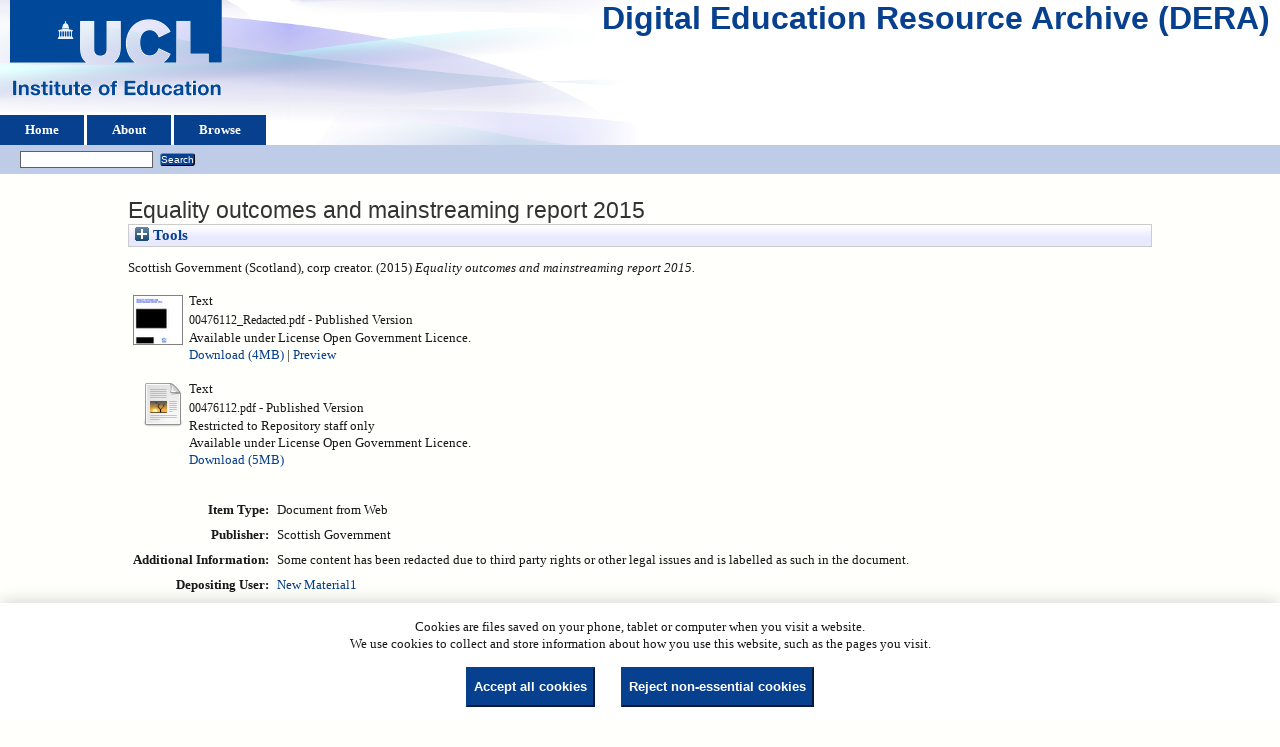

--- FILE ---
content_type: text/html; charset=utf-8
request_url: https://dera.ioe.ac.uk/id/eprint/22948/
body_size: 24695
content:
<!DOCTYPE html>
<html xmlns="http://www.w3.org/1999/xhtml">
  <head>
    <title> Equality outcomes and mainstreaming report 2015  - Digital Education Resource Archive (DERA)</title>
    <link rel="icon" href="/favicon.ico" type="image/x-icon" />
    <link rel="shortcut icon" href="/favicon.ico" type="image/x-icon" />
    <meta content="22948" name="eprints.eprintid" />
<meta content="14" name="eprints.rev_number" />
<meta content="archive" name="eprints.eprint_status" />
<meta content="25" name="eprints.userid" />
<meta content="disk0/00/02/29/48" name="eprints.dir" />
<meta content="2015-05-06 11:21:08" name="eprints.datestamp" />
<meta name="eprints.lastmod" content="2015-05-06 11:21:08" />
<meta content="2015-05-06 11:21:08" name="eprints.status_changed" />
<meta name="eprints.type" content="web_document" />
<meta content="show" name="eprints.metadata_visibility" />
<meta content="Scottish Government (Scotland)" name="eprints.corp_creators" />
<meta content="Equality outcomes and mainstreaming report 2015" name="eprints.title" />
<meta name="eprints.ispublished" content="pub" />
<meta content="Some content has been redacted due to third party rights or other legal issues and is labelled as such in the document.
" name="eprints.note" />
<meta name="eprints.date" content="2015" />
<meta name="eprints.date_type" content="published" />
<meta name="eprints.publisher" content="Scottish Government" />
<meta content="restricted" name="eprints.full_text_status" />
<meta content="?url_ver=Z39.88-2004&amp;rft_val_fmt=info%3Aofi%2Ffmt%3Akev%3Amtx%3Adc&amp;rft.title=Equality+outcomes+and+mainstreaming+report+2015&amp;rft.publisher=Scottish+Government&amp;rft.date=2015&amp;rft.type=Document+from+Web&amp;rft.type=NonPeerReviewed&amp;rft.format=text&amp;rft.identifier=http%3A%2F%2Fdera.ioe.ac.uk%2F22948%2F2%2F00476112_Redacted.pdf&amp;rft.format=text&amp;rft.identifier=http%3A%2F%2Fdera.ioe.ac.uk%2F22948%2F1%2F00476112.pdf&amp;rft.identifier=++Scottish+Government+(Scotland)%2C+corp+creator.++(2015)+Equality+outcomes+and+mainstreaming+report+2015.+++++++++++&amp;rft.relation=http%3A%2F%2Fdera.ioe.ac.uk%2F22948%2F" name="eprints.coins" />
<meta name="eprints.organisations" content="scotexec" />
<meta name="eprints.subcoll" content="offpubs" />
<meta name="eprints.isbnioe" content="9781785443152" />
<meta content="9781785443169" name="eprints.isbnioe" />
<meta content="9781785443176" name="eprints.isbnioe" />
<meta content="MO" name="eprints.notes_dump" />
<meta name="eprints.provenance_note" content="http://www.gov.scot/Publications/2015/04/7781/downloads" />
<meta content="PPDAS45026" name="eprints.unique_identifier" />
<meta name="eprints.citation" content="  Scottish Government (Scotland), corp creator.  (2015) Equality outcomes and mainstreaming report 2015.           " />
<meta name="eprints.document_url" content="https://dera.ioe.ac.uk/id/eprint/22948/2/00476112_Redacted.pdf" />
<meta name="eprints.document_url" content="https://dera.ioe.ac.uk/id/eprint/22948/1/00476112.pdf" />
<link href="http://purl.org/DC/elements/1.0/" rel="schema.DC" />
<meta content="https://dera.ioe.ac.uk/id/eprint/22948/" name="DC.relation" />
<meta content="Equality outcomes and mainstreaming report 2015" name="DC.title" />
<meta name="DC.publisher" content="Scottish Government" />
<meta name="DC.date" content="2015" />
<meta name="DC.type" content="Document from Web" />
<meta name="DC.type" content="NonPeerReviewed" />
<meta name="DC.format" content="text" />
<meta content="en" name="DC.language" />
<meta name="DC.rights" content="cc_by_og" />
<meta content="https://dera.ioe.ac.uk/id/eprint/22948/2/00476112_Redacted.pdf" name="DC.identifier" />
<meta content="text" name="DC.format" />
<meta name="DC.language" content="en" />
<meta content="cc_by_og" name="DC.rights" />
<meta content="https://dera.ioe.ac.uk/id/eprint/22948/1/00476112.pdf" name="DC.identifier" />
<meta content="  Scottish Government (Scotland), corp creator.  (2015) Equality outcomes and mainstreaming report 2015.           " name="DC.identifier" />
<!-- Highwire Press meta tags -->
<meta name="citation_title" content="Equality outcomes and mainstreaming report 2015" />
<meta content="2015" name="citation_publication_date" />
<meta content="2015/05/06" name="citation_online_date" />
<meta content="https://dera.ioe.ac.uk/id/eprint/22948/2/00476112_Redacted.pdf" name="citation_pdf_url" />
<meta name="citation_pdf_url" content="https://dera.ioe.ac.uk/id/eprint/22948/1/00476112.pdf" />
<meta name="citation_date" content="2015" />
<meta content="2015" name="citation_cover_date" />
<meta name="citation_publisher" content="Scottish Government" />
<meta content="en" name="citation_language" />
<!-- PRISM meta tags -->
<link href="https://www.w3.org/submissions/2020/SUBM-prism-20200910/" rel="schema.prism" />
<meta content="2015-05-06T11:21:08" name="prism.dateReceived" />
<meta content="2015-05-06T11:21:08" name="prism.modificationDate" />
<link rel="canonical" href="https://dera.ioe.ac.uk/id/eprint/22948/" />
<link title="EP3 XML" href="https://dera.ioe.ac.uk/cgi/export/eprint/22948/XML/ucl_ioe-eprint-22948.xml" rel="alternate" type="application/vnd.eprints.data+xml; charset=utf-8" />
<link href="https://dera.ioe.ac.uk/cgi/export/eprint/22948/JSON/ucl_ioe-eprint-22948.js" title="JSON" type="application/json; charset=utf-8" rel="alternate" />
<link title="Simple Metadata" href="https://dera.ioe.ac.uk/cgi/export/eprint/22948/Simple/ucl_ioe-eprint-22948.txt" rel="alternate" type="text/plain; charset=utf-8" />
<link type="text/plain; charset=utf-8" rel="alternate" href="https://dera.ioe.ac.uk/cgi/export/eprint/22948/Text/ucl_ioe-eprint-22948.txt" title="ASCII Citation" />
<link rel="alternate" type="text/plain" title="RefWorks" href="https://dera.ioe.ac.uk/cgi/export/eprint/22948/RefWorks/ucl_ioe-eprint-22948.ref" />
<link rel="alternate" type="text/xml; charset=utf-8" title="MODS" href="https://dera.ioe.ac.uk/cgi/export/eprint/22948/MODS/ucl_ioe-eprint-22948.xml" />
<link href="https://dera.ioe.ac.uk/cgi/export/eprint/22948/HTML/ucl_ioe-eprint-22948.html" title="HTML Citation" type="text/html; charset=utf-8" rel="alternate" />
<link title="OpenURL ContextObject" href="https://dera.ioe.ac.uk/cgi/export/eprint/22948/ContextObject/ucl_ioe-eprint-22948.xml" rel="alternate" type="text/xml; charset=utf-8" />
<link title="RDF+XML" href="https://dera.ioe.ac.uk/cgi/export/eprint/22948/RDFXML/ucl_ioe-eprint-22948.rdf" rel="alternate" type="application/rdf+xml" />
<link rel="alternate" type="text/plain; charset=utf-8" title="EndNote" href="https://dera.ioe.ac.uk/cgi/export/eprint/22948/EndNote/ucl_ioe-eprint-22948.enw" />
<link type="text/csv; charset=utf-8" rel="alternate" href="https://dera.ioe.ac.uk/cgi/export/eprint/22948/CSV/ucl_ioe-eprint-22948.csv" title="Multiline CSV" />
<link title="METS" href="https://dera.ioe.ac.uk/cgi/export/eprint/22948/METS/ucl_ioe-eprint-22948.xml" rel="alternate" type="text/xml; charset=utf-8" />
<link href="https://dera.ioe.ac.uk/cgi/export/eprint/22948/BibTeX/ucl_ioe-eprint-22948.bib" title="BibTeX" type="text/plain; charset=utf-8" rel="alternate" />
<link title="RDF+N3" href="https://dera.ioe.ac.uk/cgi/export/eprint/22948/RDFN3/ucl_ioe-eprint-22948.n3" rel="alternate" type="text/n3" />
<link title="RDF+N-Triples" href="https://dera.ioe.ac.uk/cgi/export/eprint/22948/RDFNT/ucl_ioe-eprint-22948.nt" rel="alternate" type="text/plain" />
<link href="https://dera.ioe.ac.uk/cgi/export/eprint/22948/DIDL/ucl_ioe-eprint-22948.xml" title="MPEG-21 DIDL" type="text/xml; charset=utf-8" rel="alternate" />
<link href="https://dera.ioe.ac.uk/cgi/export/eprint/22948/Atom/ucl_ioe-eprint-22948.xml" title="Atom" type="application/atom+xml;charset=utf-8" rel="alternate" />
<link rel="alternate" type="text/plain; charset=utf-8" title="OpenURL ContextObject in Span" href="https://dera.ioe.ac.uk/cgi/export/eprint/22948/COinS/ucl_ioe-eprint-22948.txt" />
<link type="text/plain; charset=utf-8" rel="alternate" href="https://dera.ioe.ac.uk/cgi/export/eprint/22948/DC/ucl_ioe-eprint-22948.txt" title="Dublin Core" />
<link type="text/plain" rel="alternate" href="https://dera.ioe.ac.uk/cgi/export/eprint/22948/Refer/ucl_ioe-eprint-22948.refer" title="Refer" />
<link href="https://dera.ioe.ac.uk/cgi/export/eprint/22948/RIS/ucl_ioe-eprint-22948.ris" title="Reference Manager" type="text/plain" rel="alternate" />
<link href="https://dera.ioe.ac.uk/" rel="Top" />
    <link rel="Sword" href="https://dera.ioe.ac.uk/sword-app/servicedocument" />
    <link href="https://dera.ioe.ac.uk/id/contents" rel="SwordDeposit" />
    <link href="https://dera.ioe.ac.uk/cgi/search" rel="Search" type="text/html" />
    <link href="https://dera.ioe.ac.uk/cgi/opensearchdescription" title="Digital Education Resource Archive (DERA)" rel="Search" type="application/opensearchdescription+xml" />
    <script type="text/javascript">
// <![CDATA[
var eprints_http_root = "https://dera.ioe.ac.uk";
var eprints_http_cgiroot = "https://dera.ioe.ac.uk/cgi";
var eprints_oai_archive_id = "dera.ioe.ac.uk";
var eprints_logged_in = false;
var eprints_logged_in_userid = 0; 
var eprints_logged_in_username = ""; 
var eprints_logged_in_usertype = ""; 
var eprints_lang_id = "en";
// ]]></script>
    <style type="text/css">.ep_logged_in { display: none }</style>
    <link type="text/css" rel="stylesheet" href="/style/auto-3.4.5.css?1757690745" />
    <script type="text/javascript" src="/javascript/auto-3.4.5.js?1758210069">
//padder
</script>
    <!--[if lte IE 6]>
        <link rel="stylesheet" type="text/css" href="/style/ie6.css" />
   <![endif]-->
    <meta name="Generator" content="EPrints 3.4.5" />
    <meta http-equiv="Content-Type" content="text/html; charset=UTF-8" />
    <meta content="en" http-equiv="Content-Language" />
    
  </head>
  <body>
    
  <div class="ep_tm_header ep_noprint" id="ep_tm_header">
      <div class="ep_tm_site_logo">
        <a href="https://dera.ioe.ac.uk/" title="Digital Education Resource Archive (DERA)">
          <img alt="Digital Education Resource Archive (DERA)" src="/images/ucllogo.png" />
        </a>
      </div>
      <div><a class="ep_tm_archivetitle" href="https://dera.ioe.ac.uk/">Digital Education Resource Archive (DERA)</a></div>

<!--
    <div class="ep_tm_header ep_noprint" id="ep_tm_header">
      <div class="ep_tm_site_logo">
        <a href="{$config{frontpage}}" title="{phrase('archive_name')}">
          <img alt="{phrase('archive_name')}" src="{$config{rel_path}}{$config{site_logo}}"/>
        </a>
      </div>
-->
      <ul class="ep_tm_menu">
        <li>
          <a href="https://dera.ioe.ac.uk">
            Home
          </a>
        </li>
        <li>
          <a href="https://dera.ioe.ac.uk/information.html">
            About
          </a>
        </li>
        <li>
          <a href="https://dera.ioe.ac.uk/view/" menu="ep_tm_menu_browse">
            Browse
          </a>
          <ul id="ep_tm_menu_browse" style="display:none;">
            <li>
              <a href="https://dera.ioe.ac.uk/view/year/">
                Browse by 
                Year
              </a>
            </li>
          <li>
              <a href="https://dera.ioe.ac.uk/view/organisations/">
                Browse by 
                Organisations
              </a>
            </li>
<!--            <li>
              <a href="{$config{http_url}}/view/subjects/">
                <epc:phrase ref="bin/generate_views:indextitleprefix"/>
                <epc:phrase ref="viewname_eprint_subjects"/>
              </a>
            </li>
            <li>
              <a href="{$config{http_url}}/view/divisions/">
                <epc:phrase ref="bin/generate_views:indextitleprefix"/>
                <epc:phrase ref="viewname_eprint_divisions"/>
              </a>
            </li>
            <li>
              <a href="{$config{http_url}}/view/creators/">
                <epc:phrase ref="bin/generate_views:indextitleprefix"/>
                <epc:phrase ref="viewname_eprint_creators"/>
              </a>
            </li>
-->
          </ul>
        </li>
      </ul>
      <table class="ep_tm_searchbar">
        <tr>
          <td align="left">
            <ul id="ep_tm_menu_tools" class="ep_tm_key_tools"><li class="ep_tm_key_tools_item"><a href="/cgi/users/home" class="ep_tm_key_tools_item_link"></a></li></ul>
          </td>
          <td align="right" style="white-space: nowrap">
            
            <form method="get" accept-charset="utf-8" action="https://dera.ioe.ac.uk/cgi/facet/simple2" style="display:inline">
              <input class="ep_tm_searchbarbox" size="20" type="text" name="q" />
              <input class="ep_tm_searchbarbutton" value="Search" type="submit" name="_action_search" />
              <input type="hidden" name="_action_search" value="Search" />
              <input type="hidden" name="_order" value="bytitle" />
              <input type="hidden" name="basic_srchtype" value="ALL" />
              <input type="hidden" name="_satisfyall" value="ALL" />
            </form>
          </td>
        </tr>
      </table>
    </div>
    <div>
      <div class="ep_tm_page_content">
        <h1 class="ep_tm_pagetitle">
          

Equality outcomes and mainstreaming report 2015


        </h1>
        <div class="ep_summary_content"><div class="ep_summary_content_top"><div class="ep_summary_box ep_plugin_summary_box_tools" id="ep_summary_box_1"><div class="ep_summary_box_title"><div class="ep_no_js">Tools</div><div id="ep_summary_box_1_colbar" class="ep_only_js" style="display: none"><a onclick="EPJS_blur(event); EPJS_toggleSlideScroll('ep_summary_box_1_content',true,'ep_summary_box_1');EPJS_toggle('ep_summary_box_1_colbar',true);EPJS_toggle('ep_summary_box_1_bar',false);return false" href="#" class="ep_box_collapse_link"><img border="0" src="/style/images/minus.png" alt="-" /> Tools</a></div><div id="ep_summary_box_1_bar" class="ep_only_js"><a onclick="EPJS_blur(event); EPJS_toggleSlideScroll('ep_summary_box_1_content',false,'ep_summary_box_1');EPJS_toggle('ep_summary_box_1_colbar',false);EPJS_toggle('ep_summary_box_1_bar',true);return false" href="#" class="ep_box_collapse_link"><img alt="+" src="/style/images/plus.png" border="0" /> Tools</a></div></div><div class="ep_summary_box_body" id="ep_summary_box_1_content" style="display: none"><div id="ep_summary_box_1_content_inner"><div class="ep_block" style="margin-bottom: 1em"><form method="get" accept-charset="utf-8" action="https://dera.ioe.ac.uk/cgi/export_redirect">
  <input value="22948" name="eprintid" id="eprintid" type="hidden" />
  <select aria-labelledby="box_tools_export_button" name="format">
    <option value="ContextObject">OpenURL ContextObject</option>
    <option value="RDFXML">RDF+XML</option>
    <option value="CSV">Multiline CSV</option>
    <option value="EndNote">EndNote</option>
    <option value="Simple">Simple Metadata</option>
    <option value="Text">ASCII Citation</option>
    <option value="JSON">JSON</option>
    <option value="XML">EP3 XML</option>
    <option value="MODS">MODS</option>
    <option value="RefWorks">RefWorks</option>
    <option value="HTML">HTML Citation</option>
    <option value="COinS">OpenURL ContextObject in Span</option>
    <option value="DC">Dublin Core</option>
    <option value="Refer">Refer</option>
    <option value="RIS">Reference Manager</option>
    <option value="METS">METS</option>
    <option value="RDFN3">RDF+N3</option>
    <option value="BibTeX">BibTeX</option>
    <option value="RDFNT">RDF+N-Triples</option>
    <option value="DIDL">MPEG-21 DIDL</option>
    <option value="Atom">Atom</option>
  </select>
  <input id="box_tools_export_button" class="ep_form_action_button" type="submit" value="Export" />
</form></div><div class="addtoany_share_buttons"><a href="https://www.addtoany.com/share?linkurl=https://dera.ioe.ac.uk/id/eprint/22948&amp;title=Equality outcomes and mainstreaming report 2015" target="_blank"><img alt="Add to Any" src="/images/shareicon/a2a.svg" class="ep_form_action_button" /></a><a target="_blank" href="https://www.addtoany.com/add_to/twitter?linkurl=https://dera.ioe.ac.uk/id/eprint/22948&amp;linkname=Equality outcomes and mainstreaming report 2015"><img src="/images/shareicon/twitter.svg" class="ep_form_action_button" alt="Add to Twitter" /></a><a href="https://www.addtoany.com/add_to/facebook?linkurl=https://dera.ioe.ac.uk/id/eprint/22948&amp;linkname=Equality outcomes and mainstreaming report 2015" target="_blank"><img alt="Add to Facebook" src="/images/shareicon/facebook.svg" class="ep_form_action_button" /></a><a href="https://www.addtoany.com/add_to/linkedin?linkurl=https://dera.ioe.ac.uk/id/eprint/22948&amp;linkname=Equality outcomes and mainstreaming report 2015" target="_blank"><img src="/images/shareicon/linkedin.svg" class="ep_form_action_button" alt="Add to Linkedin" /></a><a href="https://www.addtoany.com/add_to/pinterest?linkurl=https://dera.ioe.ac.uk/id/eprint/22948&amp;linkname=Equality outcomes and mainstreaming report 2015" target="_blank"><img src="/images/shareicon/pinterest.svg" class="ep_form_action_button" alt="Add to Pinterest" /></a><a href="https://www.addtoany.com/add_to/email?linkurl=https://dera.ioe.ac.uk/id/eprint/22948&amp;linkname=Equality outcomes and mainstreaming report 2015" target="_blank"><img src="/images/shareicon/email.svg" class="ep_form_action_button" alt="Add to Email" /></a></div></div></div></div></div><div class="ep_summary_content_left"></div><div class="ep_summary_content_right"></div><div class="ep_summary_content_main">

  <p style="margin-bottom: 1em">
    


    Scottish Government (Scotland), corp creator.
  

(2015)

<em>Equality outcomes and mainstreaming report 2015.</em>

   <when test="type = 'web_document'">
       
   </when>





  



<span class="Z3988" title="?url_ver=Z39.88-2004&amp;rft_val_fmt=info%3Aofi%2Ffmt%3Akev%3Amtx%3Adc&amp;rft.title=Equality+outcomes+and+mainstreaming+report+2015&amp;rft.publisher=Scottish+Government&amp;rft.date=2015&amp;rft.type=Document+from+Web&amp;rft.type=NonPeerReviewed&amp;rft.format=text&amp;rft.identifier=http%3A%2F%2Fdera.ioe.ac.uk%2F22948%2F2%2F00476112_Redacted.pdf&amp;rft.format=text&amp;rft.identifier=http%3A%2F%2Fdera.ioe.ac.uk%2F22948%2F1%2F00476112.pdf&amp;rft.identifier=++Scottish+Government+(Scotland)%2C+corp+creator.++(2015)+Equality+outcomes+and+mainstreaming+report+2015.+++++++++++&amp;rft.relation=http%3A%2F%2Fdera.ioe.ac.uk%2F22948%2F"></span>



  </p>

  

  

    
  
    
      
      <table>
        
          <tr>
            <td valign="top" align="right"><a onmouseout="EPJS_HidePreview( event, 'doc_preview_132849', 'right' );" class="ep_document_link" onmouseover="EPJS_ShowPreview( event, 'doc_preview_132849', 'right' );" href="https://dera.ioe.ac.uk/id/eprint/22948/2/00476112_Redacted.pdf" onfocus="EPJS_ShowPreview( event, 'doc_preview_132849', 'right' );" onblur="EPJS_HidePreview( event, 'doc_preview_132849', 'right' );"><img border="0" src="https://dera.ioe.ac.uk/22948/2.hassmallThumbnailVersion/00476112_Redacted.pdf" class="ep_doc_icon" alt="[thumbnail of 00476112_Redacted.pdf]" /></a><div id="doc_preview_132849" class="ep_preview"><div><div><span><img src="https://dera.ioe.ac.uk/22948/2.haspreviewThumbnailVersion/00476112_Redacted.pdf" class="ep_preview_image" border="0" id="doc_preview_132849_img" alt="" /><div class="ep_preview_title">Preview</div></span></div></div></div></td>
            <td valign="top">
              

<!-- document citation -->

<span class="ep_document_citation">
<span class="document_format">Text</span>
<br /><span class="document_filename">00476112_Redacted.pdf</span>

 - Published Version


  <br />Available under License Open Government Licence.

</span>

<br />
              <a href="https://dera.ioe.ac.uk/id/eprint/22948/2/00476112_Redacted.pdf" onclick="_gaq.push(['_trackEvent', 'Documents', 'Downloaded', 'Document from Web - Text', 'Equality outcomes and mainstreaming report 2015 (https://dera.ioe.ac.uk/id/eprint/22948)' ]);">Download (4MB)</a>
              
        
        | <a href="https://dera.ioe.ac.uk/22948/2.haslightboxThumbnailVersion/00476112_Redacted.pdf" title="   Text &lt;https://dera.ioe.ac.uk/id/eprint/22948/2/00476112_Redacted.pdf&gt; 
00476112_Redacted.pdf   - Published Version   
Available under License Open Government Licence.   " rel="lightbox[docs] nofollow">Preview</a>
        
        
              
  
              <ul>
              
              </ul>
            </td>
          </tr>
        
          <tr>
            <td valign="top" align="right"><a href="https://dera.ioe.ac.uk/id/eprint/22948/1/00476112.pdf" class="ep_document_link"><img border="0" src="https://dera.ioe.ac.uk/style/images/fileicons/text.png" class="ep_doc_icon" alt="[thumbnail of 00476112.pdf]" /></a></td>
            <td valign="top">
              

<!-- document citation -->

<span class="ep_document_citation">
<span class="document_format">Text</span>
<br /><span class="document_filename">00476112.pdf</span>

 - Published Version

  <br />Restricted to Repository staff only


  <br />Available under License Open Government Licence.

</span>

<br />
              <a href="https://dera.ioe.ac.uk/id/eprint/22948/1/00476112.pdf" onclick="_gaq.push(['_trackEvent', 'Documents', 'Downloaded', 'Document from Web - Text', 'Equality outcomes and mainstreaming report 2015 (https://dera.ioe.ac.uk/id/eprint/22948)' ]);">Download (5MB)</a>
              
              
  
              <ul>
              
              </ul>
            </td>
          </tr>
        
      </table>
    

  

  

  <!-- Remove abstract - UCLIOE-12 -->
  <!--<epc:if test="abstract">
    <h2><epc:phrase ref="eprint_fieldname_abstract"/></h2>
    <p style="text-align: left; margin: 1em auto 0em auto"><epc:print expr="abstract" /></p>
  </epc:if>-->

  <table style="margin-bottom: 1em; margin-top: 1em;" cellpadding="3">
    <tr>
      <th align="right">Item Type:</th>
      <td>
        Document from Web
        
        
        
      </td>
    </tr>
    
    
      
    
      
        <tr>
          <th align="right">Publisher:</th>
          <td valign="top">Scottish Government</td>
        </tr>
      
    
      
    
      
    
      
        <tr>
          <th align="right">Additional Information:</th>
          <td valign="top">Some content has been redacted due to third party rights or other legal issues and is labelled as such in the document.&#13;
</td>
        </tr>
      
    
      
    
      
    
      
        <tr>
          <th align="right">Depositing User:</th>
          <td valign="top">

<a href="https://dera.ioe.ac.uk/cgi/users/home?screen=User::View&amp;userid=25"><span class="ep_name_citation"><span class="person_name">New Material1</span></span></a>

</td>
        </tr>
      
    
      
        <tr>
          <th align="right">Date Deposited:</th>
          <td valign="top">06 May 2015 11:21</td>
        </tr>
      
    
      
        <tr>
          <th align="right">Last Modified:</th>
          <td valign="top">06 May 2015 11:21</td>
        </tr>
      
    
    <tr>
      <th align="right">URI:</th>
      <td valign="top"><a href="https://dera.ioe.ac.uk/id/eprint/22948">https://dera.ioe.ac.uk/id/eprint/22948</a></td>
    </tr>
  </table>

  
  

      
    <table class="ep_summary_page_actions">
    
      <tr>
        <td><a href="/cgi/users/home?screen=EPrint%3A%3AView&amp;eprintid=22948"><img role="button" alt="View Item" src="/style/images/action_view.png" class="ep_form_action_icon" /></a></td>
        <td>View Item</td>
      </tr>
    
    </table>
  







</div><div class="ep_summary_content_bottom"></div><div class="ep_summary_content_after"></div></div><div class="cc-update" id="cc-update"><button aria-haspopup="dialog" type="button" class="cc-link" data-cc="c-settings">Cookie preferences</button></div>
      </div>
    </div>
    <div class="ep_tm_footer ep_noprint">
      <div class="ep_tm_eprints_logo">
        <a href="http://eprints.org/software/">
          <img alt="EPrints Logo" src="/images/eprintslogo.png" />
        </a>
      </div>
      <div>Digital Education Resource Archive (DERA) is powered by <em><a href="http://eprints.org/software/">EPrints 3.4</a></em> and is hosted by <a href="http://eprints.org/">EPrints Services</a>. | <a href="https://www.ucl.ac.uk/accessibility/dera-accessibility-statement">Accessibility</a></div>
    </div>
 <script type="text/javascript">
   if (window.location.search.indexOf('?view=primo') === 0)
   {     
      document.getElementById("ep_tm_header").style.display= "none";
   }
</script>
  </body>
</html>